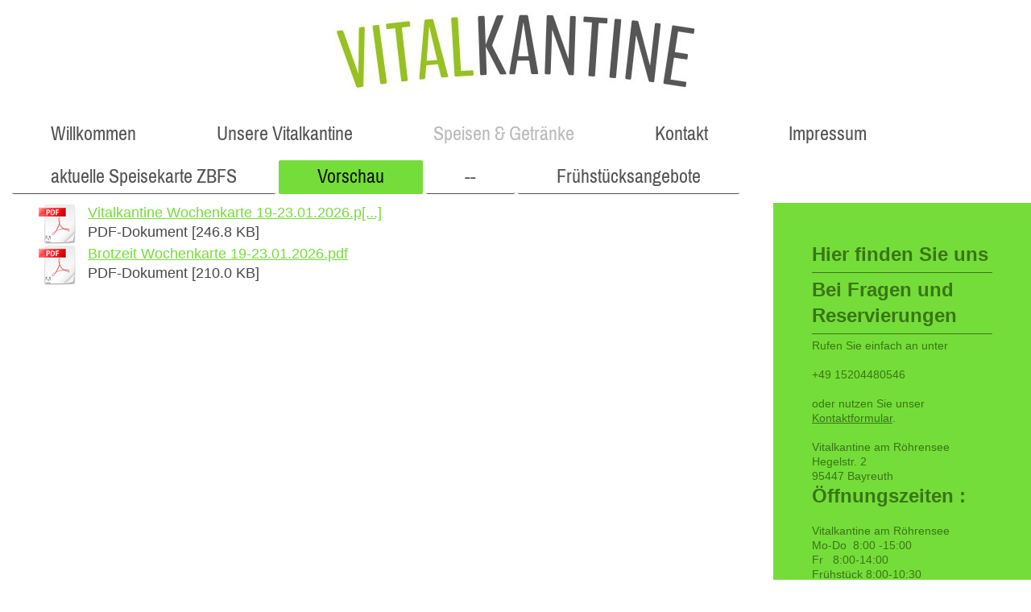

--- FILE ---
content_type: text/html; charset=UTF-8
request_url: https://www.vitalkantine.de/speisen-getr%C3%A4nke/vorschau/
body_size: 3884
content:
<!DOCTYPE html>
<html lang="de"  ><head prefix="og: http://ogp.me/ns# fb: http://ogp.me/ns/fb# business: http://ogp.me/ns/business#">
    <meta http-equiv="Content-Type" content="text/html; charset=utf-8"/>
    <meta name="generator" content="IONOS MyWebsite"/>
        
    <link rel="dns-prefetch" href="//cdn.website-start.de/"/>
    <link rel="dns-prefetch" href="//104.mod.mywebsite-editor.com"/>
    <link rel="dns-prefetch" href="https://104.sb.mywebsite-editor.com/"/>
    <link rel="shortcut icon" href="//cdn.website-start.de/favicon.ico"/>
        <title>VitalKantine - Vorschau</title>
    
    <style type="text/css">@media screen and (min-device-width: 1024px) {
            .mediumScreenDisabled { display:block }
            .smallScreenDisabled { display:block }
        }
        @media screen and (max-device-width: 1024px) { .mediumScreenDisabled { display:none } }
        @media screen and (max-device-width: 568px) { .smallScreenDisabled { display:none } }
                @media screen and (min-width: 1024px) {
            .mobilepreview .mediumScreenDisabled { display:block }
            .mobilepreview .smallScreenDisabled { display:block }
        }
        @media screen and (max-width: 1024px) { .mobilepreview .mediumScreenDisabled { display:none } }
        @media screen and (max-width: 568px) { .mobilepreview .smallScreenDisabled { display:none } }</style>
    <meta name="viewport" content="width=1025"/>

<meta name="format-detection" content="telephone=no"/>
        <meta name="keywords" content="Gastronomie, Speisen, Essen, Getränke, Trinken, Leistungen, Service, professionell"/>
            <meta name="description" content="VitalKantine in Bayreuth bietet Leistungen und Services aus dem gastronomischen Bereich an."/>
            <meta name="robots" content="index,follow"/>
        <link href="//cdn.website-start.de/templates/2134/style.css?1763478093678" rel="stylesheet" type="text/css"/>
    <link href="https://www.vitalkantine.de/s/style/theming.css?1707385372" rel="stylesheet" type="text/css"/>
    <link href="//cdn.website-start.de/app/cdn/min/group/web.css?1763478093678" rel="stylesheet" type="text/css"/>
<link href="//cdn.website-start.de/app/cdn/min/moduleserver/css/de_DE/common,facebook,shoppingbasket?1763478093678" rel="stylesheet" type="text/css"/>
    <link href="//cdn.website-start.de/app/cdn/min/group/mobilenavigation.css?1763478093678" rel="stylesheet" type="text/css"/>
    <link href="https://104.sb.mywebsite-editor.com/app/logstate2-css.php?site=534567143&amp;t=1769112375" rel="stylesheet" type="text/css"/>

<script type="text/javascript">
    /* <![CDATA[ */
var stagingMode = '';
    /* ]]> */
</script>
<script src="https://104.sb.mywebsite-editor.com/app/logstate-js.php?site=534567143&amp;t=1769112375"></script>

    <link href="//cdn.website-start.de/templates/2134/print.css?1763478093678" rel="stylesheet" media="print" type="text/css"/>
    <script type="text/javascript">
    /* <![CDATA[ */
    var systemurl = 'https://104.sb.mywebsite-editor.com/';
    var webPath = '/';
    var proxyName = '';
    var webServerName = 'www.vitalkantine.de';
    var sslServerUrl = 'https://www.vitalkantine.de';
    var nonSslServerUrl = 'http://www.vitalkantine.de';
    var webserverProtocol = 'http://';
    var nghScriptsUrlPrefix = '//104.mod.mywebsite-editor.com';
    var sessionNamespace = 'DIY_SB';
    var jimdoData = {
        cdnUrl:  '//cdn.website-start.de/',
        messages: {
            lightBox: {
    image : 'Bild',
    of: 'von'
}

        },
        isTrial: 0,
        pageId: 1529386    };
    var script_basisID = "534567143";

    diy = window.diy || {};
    diy.web = diy.web || {};

        diy.web.jsBaseUrl = "//cdn.website-start.de/s/build/";

    diy.context = diy.context || {};
    diy.context.type = diy.context.type || 'web';
    /* ]]> */
</script>

<script type="text/javascript" src="//cdn.website-start.de/app/cdn/min/group/web.js?1763478093678" crossorigin="anonymous"></script><script type="text/javascript" src="//cdn.website-start.de/s/build/web.bundle.js?1763478093678" crossorigin="anonymous"></script><script type="text/javascript" src="//cdn.website-start.de/app/cdn/min/group/mobilenavigation.js?1763478093678" crossorigin="anonymous"></script><script src="//cdn.website-start.de/app/cdn/min/moduleserver/js/de_DE/common,facebook,shoppingbasket?1763478093678"></script>
<script type="text/javascript" src="https://cdn.website-start.de/proxy/apps/static/resource/dependencies/"></script><script type="text/javascript">
                    if (typeof require !== 'undefined') {
                        require.config({
                            waitSeconds : 10,
                            baseUrl : 'https://cdn.website-start.de/proxy/apps/static/js/'
                        });
                    }
                </script><script type="text/javascript" src="//cdn.website-start.de/app/cdn/min/group/pfcsupport.js?1763478093678" crossorigin="anonymous"></script>    <meta property="og:type" content="business.business"/>
    <meta property="og:url" content="https://www.vitalkantine.de/speisen-getränke/vorschau/"/>
    <meta property="og:title" content="VitalKantine - Vorschau"/>
            <meta property="og:description" content="VitalKantine in Bayreuth bietet Leistungen und Services aus dem gastronomischen Bereich an."/>
                <meta property="og:image" content="https://www.vitalkantine.de/s/misc/logo.jpg?t=1768732628"/>
        <meta property="business:contact_data:country_name" content="Deutschland"/>
    
    
    
    
    
    
    
    
</head>


<body class="body diyBgActive  cc-pagemode-default diyfeSidebarRight diy-layout-fullWidth diy-market-de_DE" data-pageid="1529386" id="page-1529386">
    
    <div class="diyw">
        <div class="diyweb">
<div class="diywebGutter">
<div class="diywebHeader diyfeCA diyfeCA2">

<div class="diywebHeader-item diywebMobileNavigation">

<nav id="diyfeMobileNav" class="diyfeCA diyfeCA2" role="navigation">
    <a title="Navigation aufklappen/zuklappen">Navigation aufklappen/zuklappen</a>
    <ul class="mainNav1"><li class=" hasSubNavigation"><a data-page-id="1529379" href="https://www.vitalkantine.de/" class=" level_1"><span>Willkommen</span></a><span class="diyfeDropDownSubOpener">&nbsp;</span><div class="diyfeDropDownSubList diyfeCA diyfeCA3"><ul class="mainNav2"><li class=" hasSubNavigation"><a data-page-id="1529387" href="https://www.vitalkantine.de/willkommen/kulinarischer-kalender/" class=" level_2"><span>Kulinarischer Kalender</span></a></li></ul></div></li><li class=" hasSubNavigation"><a data-page-id="1529380" href="https://www.vitalkantine.de/unsere-vitalkantine/" class=" level_1"><span>Unsere Vitalkantine</span></a></li><li class="parent hasSubNavigation"><a data-page-id="1529384" href="https://www.vitalkantine.de/speisen-getränke/" class="parent level_1"><span>Speisen &amp; Getränke</span></a><span class="diyfeDropDownSubOpener">&nbsp;</span><div class="diyfeDropDownSubList diyfeCA diyfeCA3"><ul class="mainNav2"><li class=" hasSubNavigation"><a data-page-id="1529385" href="https://www.vitalkantine.de/speisen-getränke/aktuelle-speisekarte-zbfs/" class=" level_2"><span>aktuelle Speisekarte ZBFS</span></a></li><li class="current hasSubNavigation"><a data-page-id="1529386" href="https://www.vitalkantine.de/speisen-getränke/vorschau/" class="current level_2"><span>Vorschau</span></a></li><li class=" hasSubNavigation"><a data-page-id="1834975" href="https://www.vitalkantine.de/speisen-getränke/-/" class=" level_2"><span>--</span></a></li><li class=" hasSubNavigation"><a data-page-id="1834976" href="https://www.vitalkantine.de/speisen-getränke/frühstücksangebote/" class=" level_2"><span>Frühstücksangebote</span></a></li></ul></div></li><li class=" hasSubNavigation"><a data-page-id="1529388" href="https://www.vitalkantine.de/kontakt/" class=" level_1"><span>Kontakt</span></a><div class="diyfeDropDownSubList diyfeCA diyfeCA3"><ul class="mainNav2"></ul></div></li><li class=" hasSubNavigation"><a data-page-id="1529390" href="https://www.vitalkantine.de/impressum/" class=" level_1"><span>Impressum</span></a></li></ul></nav>
</div>
<div class="diywebHeader-item diywebLogoArea">

    <style type="text/css" media="all">
        /* <![CDATA[ */
                .diyw #website-logo {
            text-align: center !important;
                        padding: 0px 0;
                    }
        
                /* ]]> */
    </style>

    <div id="website-logo">
            <a href="https://www.vitalkantine.de/"><img class="website-logo-image" width="644" src="https://www.vitalkantine.de/s/misc/logo.jpg?t=1768732629" alt=""/></a>

            
            </div>


</div>

<div class="diywebHeader-item diywebDesktopNavigation">
<div class="diywebMainNavigation">
<div class="webnavigation"><ul id="mainNav1" class="mainNav1"><li class="navTopItemGroup_1"><a data-page-id="1529379" href="https://www.vitalkantine.de/" class="level_1"><span>Willkommen</span></a></li><li class="navTopItemGroup_2"><a data-page-id="1529380" href="https://www.vitalkantine.de/unsere-vitalkantine/" class="level_1"><span>Unsere Vitalkantine</span></a></li><li class="navTopItemGroup_3"><a data-page-id="1529384" href="https://www.vitalkantine.de/speisen-getränke/" class="parent level_1"><span>Speisen &amp; Getränke</span></a></li><li class="navTopItemGroup_4"><a data-page-id="1529388" href="https://www.vitalkantine.de/kontakt/" class="level_1"><span>Kontakt</span></a></li><li class="navTopItemGroup_5"><a data-page-id="1529390" href="https://www.vitalkantine.de/impressum/" class="level_1"><span>Impressum</span></a></li></ul></div>
<div class="webnavigation"><ul id="mainNav2" class="mainNav2"><li class="navTopItemGroup_0"><a data-page-id="1529385" href="https://www.vitalkantine.de/speisen-getränke/aktuelle-speisekarte-zbfs/" class="level_2"><span>aktuelle Speisekarte ZBFS</span></a></li><li class="navTopItemGroup_0"><a data-page-id="1529386" href="https://www.vitalkantine.de/speisen-getränke/vorschau/" class="current level_2"><span>Vorschau</span></a></li><li class="navTopItemGroup_0"><a data-page-id="1834975" href="https://www.vitalkantine.de/speisen-getränke/-/" class="level_2"><span>--</span></a></li><li class="navTopItemGroup_0"><a data-page-id="1834976" href="https://www.vitalkantine.de/speisen-getränke/frühstücksangebote/" class="level_2"><span>Frühstücksangebote</span></a></li></ul></div>
<div class="webnavigation"></div>
</div>
</div>
</div>
</div>

<div class="diywebContent">
<div class="diywebGutter">
<div class="diywebMain">
<div class="diyfeCA diyfeCA1">

        <div id="content_area">
        	<div id="content_start"></div>
        	
        
        <div id="matrix_1526526" class="sortable-matrix" data-matrixId="1526526"><div class="n module-type-downloadDocument diyfeLiveArea ">         <div class="clearover">
            <div class="leftDownload">
                <a href="https://www.vitalkantine.de/app/download/36247947/Vitalkantine+Wochenkarte+19-23.01.2026.pdf" target="_blank">                        <img src="//cdn.website-start.de/s/img/cc/icons/pdf.png" width="51" height="51" alt="Download"/>
                        </a>            </div>
            <div class="rightDownload">
            <a href="https://www.vitalkantine.de/app/download/36247947/Vitalkantine+Wochenkarte+19-23.01.2026.pdf" target="_blank">Vitalkantine Wochenkarte 19-23.01.2026.p[...]</a> <br/>PDF-Dokument [246.8 KB]             </div>
        </div>
         </div><div class="n module-type-downloadDocument diyfeLiveArea ">         <div class="clearover">
            <div class="leftDownload">
                <a href="https://www.vitalkantine.de/app/download/36247949/Brotzeit+Wochenkarte+19-23.01.2026.pdf" target="_blank">                        <img src="//cdn.website-start.de/s/img/cc/icons/pdf.png" width="51" height="51" alt="Download"/>
                        </a>            </div>
            <div class="rightDownload">
            <a href="https://www.vitalkantine.de/app/download/36247949/Brotzeit+Wochenkarte+19-23.01.2026.pdf" target="_blank">Brotzeit Wochenkarte 19-23.01.2026.pdf</a> <br/>PDF-Dokument [210.0 KB]             </div>
        </div>
         </div></div>
        
        
        </div>
</div>
</div>
<div class="diywebSecondary diyfeCA diyfeCA3">
<div class="diywebGutter">
<div id="matrix_1526515" class="sortable-matrix" data-matrixId="1526515"><div class="n module-type-header diyfeLiveArea "> <h2><span class="diyfeDecoration">Hier finden Sie uns</span></h2> </div><div class="n module-type-hr diyfeLiveArea "> <div style="padding: 0px 0px">
    <div class="hr"></div>
</div>
 </div><div class="n module-type-header diyfeLiveArea "> <h2><span class="diyfeDecoration">Bei Fragen und Reservierungen</span></h2> </div><div class="n module-type-hr diyfeLiveArea "> <div style="padding: 0px 0px">
    <div class="hr"></div>
</div>
 </div><div class="n module-type-text diyfeLiveArea "> <p>Rufen Sie einfach an unter</p>
<p> </p>
<p>+49 15204480546</p>
<p> </p>
<p>oder nutzen Sie unser <a href="https://www.vitalkantine.de/kontakt/">Kontaktformular</a>.</p> </div><div class="n module-type-text diyfeLiveArea "> <p><br/>
<span style="-webkit-text-size-adjust: auto;">Vitalkantine am Röhrensee</span></p>
<p>Hegelstr. 2</p>
<p>95447 Bayreuth</p> </div><div class="n module-type-header diyfeLiveArea "> <h2><span class="diyfeDecoration">Öffnungszeiten :</span></h2> </div><div class="n module-type-text diyfeLiveArea "> <p> </p>
<p><span style="-webkit-text-size-adjust: auto;">Vitalkantine am Röhrensee</span></p>
<p>Mo-Do  8:00 -15:00</p>
<p>Fr   8:00-14:00</p>
<p>Frühstück 8:00-10:30</p>
<p>Mittagessen 11:00-14:00</p>
<p> </p> </div><div class="n module-type-hr diyfeLiveArea "> <div style="padding: 0px 0px">
    <div class="hr"></div>
</div>
 </div><div class="n module-type-remoteModule-facebook diyfeLiveArea ">             <div id="modul_10233453_content"><div id="NGH10233453_main">
    <div class="facebook-content">
        <a class="fb-share button" href="https://www.facebook.com/sharer.php?u=https%3A%2F%2Fwww.vitalkantine.de%2Fspeisen-getr%C3%A4nke%2Fvorschau%2F">
    <img src="https://www.vitalkantine.de/proxy/static/mod/facebook/files/img/facebook-share-icon.png"/> Teilen</a>    </div>
</div>
</div><script>/* <![CDATA[ */var __NGHModuleInstanceData10233453 = __NGHModuleInstanceData10233453 || {};__NGHModuleInstanceData10233453.server = 'http://104.mod.mywebsite-editor.com';__NGHModuleInstanceData10233453.data_web = {};var m = mm[10233453] = new Facebook(10233453,79560,'facebook');if (m.initView_main != null) m.initView_main();/* ]]> */</script>
         </div></div>
</div>

</div>
</div>
</div>


<div class="diywebGutter">
<div class="diywebFooter diyfeCA diyfeCA4">
<div class="diywebGutter">
<div id="contentfooter">
    <div class="leftrow">
                        <a rel="nofollow" href="javascript:window.print();">
                    <img class="inline" height="14" width="18" src="//cdn.website-start.de/s/img/cc/printer.gif" alt=""/>
                    Druckversion                </a> <span class="footer-separator">|</span>
                <a href="https://www.vitalkantine.de/sitemap/">Sitemap</a>
                        <br/> © VitalKantine
            </div>
    <script type="text/javascript">
        window.diy.ux.Captcha.locales = {
            generateNewCode: 'Neuen Code generieren',
            enterCode: 'Bitte geben Sie den Code ein'
        };
        window.diy.ux.Cap2.locales = {
            generateNewCode: 'Neuen Code generieren',
            enterCode: 'Bitte geben Sie den Code ein'
        };
    </script>
    <div class="rightrow">
                    <span class="loggedout">
                <a rel="nofollow" id="login" href="https://login.1and1-editor.com/534567143/www.vitalkantine.de/de?pageId=1529386">
                    Login                </a>
            </span>
                
                <span class="loggedin">
            <a rel="nofollow" id="logout" href="https://104.sb.mywebsite-editor.com/app/cms/logout.php">Logout</a> <span class="footer-separator">|</span>
            <a rel="nofollow" id="edit" href="https://104.sb.mywebsite-editor.com/app/534567143/1529386/">Seite bearbeiten</a>
        </span>
    </div>
</div>
            <div id="loginbox" class="hidden">
                <script type="text/javascript">
                    /* <![CDATA[ */
                    function forgotpw_popup() {
                        var url = 'https://passwort.1und1.de/xml/request/RequestStart';
                        fenster = window.open(url, "fenster1", "width=600,height=400,status=yes,scrollbars=yes,resizable=yes");
                        // IE8 doesn't return the window reference instantly or at all.
                        // It may appear the call failed and fenster is null
                        if (fenster && fenster.focus) {
                            fenster.focus();
                        }
                    }
                    /* ]]> */
                </script>
                                <img class="logo" src="//cdn.website-start.de/s/img/logo.gif" alt="IONOS" title="IONOS"/>

                <div id="loginboxOuter"></div>
            </div>
        

</div>
</div>
</div>
</div>
    </div>

    
    </body>


<!-- rendered at Sun, 18 Jan 2026 11:37:09 +0100 -->
</html>
